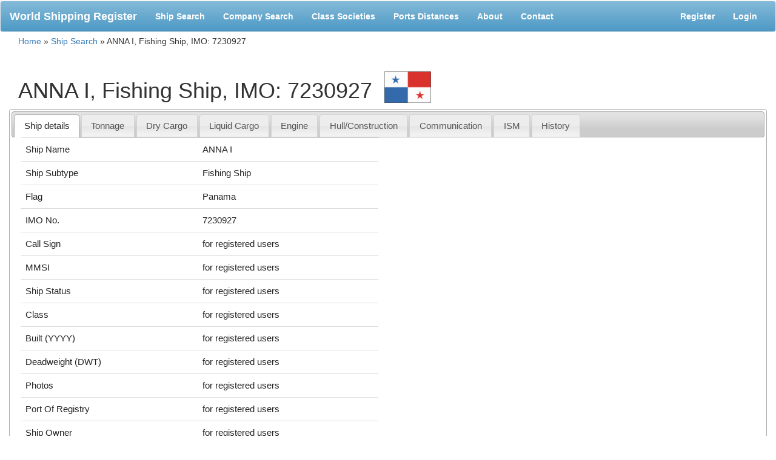

--- FILE ---
content_type: text/html
request_url: https://world-ships.com/ship/e2dfb4303019059b59e01531ed143e57
body_size: 2880
content:
<!DOCTYPE html PUBLIC "-//W3C//DTD XHTML 1.0 Transitional//EN" "http://www.w3.org/TR/xhtml1/DTD/xhtml1-transitional.dtd">
<html xmlns="http://www.w3.org/1999/xhtml" xml:lang="en" lang="en">
    <head>
        <meta name="viewport" content="width=device-width, initial-scale=1"></meta>
        <meta http-equiv="Content-Type" content="text/html; charset=utf-8" />
        <meta name="language" content="en" />

        <!-- blueprint CSS framework -->
        <link rel="stylesheet" type="text/css" href="/css/bootstrap.css" media="screen, projection" />
        <link rel="stylesheet" type="text/css" href="/css/print.css" media="print" />
        <!--[if lt IE 8]>
        <link rel="stylesheet" type="text/css" href="/css/ie.css" media="screen, projection" />
        <![endif]-->

        <link rel="stylesheet" type="text/css" href="/css/form.css" />
        <link rel="stylesheet" type="text/css" href="/css/site.css" />
        <link rel="icon" type="image/png" href="/favicon.png" />
        <script type="text/javascript" src="/js/jquery-1.9.1.js"></script>
        <script type="text/javascript" src="/js/bootstrap.js"></script>
        <script type="text/javascript" src="/js/respond.js"></script>
        <link rel="stylesheet" type="text/css" href="/assets/b7274582/jui/css/base/jquery-ui.css" />
<script type="text/javascript" src="/assets/b7274582/jquery.cookie.js"></script>
<script type="text/javascript" src="/js/main.js"></script>
<title>ANNA I, Fishing Ship, IMO: 7230927 | World Shipping Register</title>
        </script>
        <!-- Plugins files-->
        <link rel="stylesheet" href="/css/liMarquee.css">
            <link rel="stylesheet" href="/css/liMarquee-theme.css">
                <script src="/js/jquery.liMarquee.js"></script>

                <script>
                    $(window).load(function () {
                        $('.str3').liMarquee({circular: true, startShow: true});
                    })
                </script> 
                <style>
                    .imageString {font-size:0}
                    .imageString img { margin-left:5px;}
                </style>

                </head>
    <div style="margin-bottom: 1px;">
	<div class="adsBanner">
<!-- ADVERTISING START-->
<div class="str3 mWrap imageString">
	<div class="mMove">
<!--Start Your Content-->
<!--header-->
<!--End Your Content-->
    </div>
</div>		
</div>
<!-- ADVERTISING END-->
</div>	
                <body>
                    <nav class="navbar navbar-default">
                        <div class="container-fluid">
                            <!-- Brand and toggle get grouped for better mobile display -->
                            <div class="navbar-header">
                                <button type="button" class="navbar-toggle collapsed" data-toggle="collapse" data-target="#bs-example-navbar-collapse-1" aria-expanded="false">
                                    <span class="sr-only">Toggle navigation</span>
                                    <span class="icon-bar"></span>
                                    <span class="icon-bar"></span>
                                    <span class="icon-bar"></span>
                                </button>
                                <a class="navbar-brand" href="/">World Shipping Register</a>
                            </div>

                            <!-- Collect the nav links, forms, and other content for toggling -->
                            <div class="collapse navbar-collapse" id="bs-example-navbar-collapse-1">
                                <ul class="nav navbar-nav">
                                    <li><a href="/">Ship Search</a></li>
                                    <li><a href="/companies">Company Search</a></li>
                                    <li><a href="/societies">Class Societies</a></li>
                                    <li><a href="/distances">Ports Distances</a></li>
                                    <li><a href="/about">About</a></li>
                                    <li><a href="/contact">Contact</a></li>
                                    
                                </ul>

                                <ul class="nav navbar-nav navbar-right">
                                    <li>
                                        <!-- AddThis Button BEGIN -->
                                        <div class="addthis_toolbox addthis_default_style addthis_16x16_style" style="margin-top: 18px;">
                                            <a class="addthis_button_preferred_1"></a>
                                            <a class="addthis_button_preferred_2"></a>
                                            <a class="addthis_button_preferred_3"></a>
                                            <a class="addthis_button_preferred_4"></a>
                                            <a class="addthis_button_compact"></a>
                                            <a class="addthis_counter addthis_bubble_style"></a>
                                        </div>
                                        <script type="text/javascript">var addthis_config = {"data_track_addressbar": true,
                                                name: "My See",
                                                url: "http://share.examp?url={{url}}&title={{title}}",
                                                icon: "http://example.cn.jpg"};</script>
                                        <script type="text/javascript" src="https://s7.addthis.com/js/300/addthis_widget.js#pubid=ra-50b323153e053383"></script>
                                        <!-- AddThis Button END -->
                                    </li>
                                    <li><a href="/register">Register</a></li><li><a href="/login">Login</a></li>                                </ul>
                            </div><!-- /.navbar-collapse -->
                        </div><!-- /.container-fluid -->
                    </nav>


                    <div id="ajaxWait">Please, wait...</div>
                                            <div class="breadcrumbs dont_print">
<a href="/">Home</a> &raquo; <a href="/">Ship Search</a> &raquo; <span>ANNA I, Fishing Ship, IMO: 7230927</span></div><!-- breadcrumbs -->
                                        

<div id="content">
    <div class="container-fluid">
        <div class="col-lg-12">
            
<h1>ANNA I, Fishing Ship, IMO: 7230927<img src=/flags/Panama.gif style="width:77px;height:52px;margin-left:20px; vertical-align:text-bottom;"/></h1>
<div class="row">
    

<div id="tabs_view" class="nav nav-tabs">
<ul>
<li><a href="#tabs_view_tab_0">Ship details</a></li>
<li><a href="#tabs_view_tab_1">Tonnage</a></li>
<li><a href="#tabs_view_tab_2">Dry Cargo</a></li>
<li><a href="#tabs_view_tab_3">Liquid Cargo</a></li>
<li><a href="#tabs_view_tab_4">Engine</a></li>
<li><a href="#tabs_view_tab_5">Hull/Construction</a></li>
<li><a href="#tabs_view_tab_6">Communication</a></li>
<li><a href="#tabs_view_tab_7">ISM</a></li>
<li><a href="#tabs_view_tab_8">History</a></li>
</ul>
<div id="tabs_view_tab_0"><div class="col-lg-6"><table class="table"><tr><td>Ship Name</td><td >ANNA I</td></tr><tr><td>Ship Subtype</td><td >Fishing Ship</td></tr><tr><td>Flag</td><td >Panama</td></tr><tr><td>IMO No.</td><td >7230927</td></tr><tr><td>Call Sign</td><td ><span class="for_regged">for registered users</span></td></tr><tr><td>MMSI</td><td ><span class="for_regged">for registered users</span></td></tr><tr><td>Ship Status</td><td ><span class="for_regged">for registered users</span></td></tr><tr><td>Class</td><td ><span class="for_regged">for registered users</span></td></tr><tr><td>Built (YYYY)</td><td ><span class="for_regged">for registered users</span></td></tr><tr><td>Deadweight (DWT)</td><td ><span class="for_regged">for registered users</span></td></tr><tr><td>Photos</td><td ><span class="for_regged">for registered users</span></td></tr><tr><td>Port Of Registry</td><td ><span class="for_regged">for registered users</span></td></tr><tr><td>Ship Owner</td><td ><span class="for_regged">for registered users</span></td></tr><tr><td>Ship Manager</td><td ><span class="for_regged">for registered users</span></td></tr><tr><td>Ship Builder</td><td ><span class="for_regged">for registered users</span></td></tr></div></table><div id="incorrect-info" class="dont_print clear"><a href="/contact/?ur">Report incorrect information</a></div></div>
<div id="tabs_view_tab_1">Please, login or <a style="color:#06c" href="/register">register</a> to see full ship details.</div>
<div id="tabs_view_tab_2">Please, login or <a style="color:#06c" href="/register">register</a> to see full ship details.</div>
<div id="tabs_view_tab_3">Please, login or <a style="color:#06c" href="/register">register</a> to see full ship details.</div>
<div id="tabs_view_tab_4">Please, login or <a style="color:#06c" href="/register">register</a> to see full ship details.</div>
<div id="tabs_view_tab_5">Please, login or <a style="color:#06c" href="/register">register</a> to see full ship details.</div>
<div id="tabs_view_tab_6">Please, login or <a style="color:#06c" href="/register">register</a> to see full ship details.</div>
<div id="tabs_view_tab_7">Please, login or <a style="color:#06c" href="/register">register</a> to see full ship details.</div>
<div id="tabs_view_tab_8">Please, login or <a style="color:#06c" href="/register">register</a> to see full ship details.</div>
</div>
</div>
<div class="row" style="margin-top: 20px;">
    <div class="col-lg-12">
        <div class="row" style="margin-bottom: 20px">
    <div class="col-lg-4">
        <form id="login-form" action="/login" method="post">
        <p class="note">Fields with <span class="required">*</span> are required.</p>
        <div class="form-group">
            <label for="LoginForm_username" class="required">Username <span class="required">*</span></label>            <input class="form-control" name="LoginForm[username]" id="LoginForm_username" type="text" />                    </div>
        <div class="form-group">
            <label for="LoginForm_password" class="required">Password <span class="required">*</span></label>            <input class="form-control" name="LoginForm[password]" id="LoginForm_password" type="password" />                    </div>

        <div class="form-group">
            <input id="ytLoginForm_rememberMe" type="hidden" value="0" name="LoginForm[rememberMe]" /><input name="LoginForm[rememberMe]" id="LoginForm_rememberMe" value="1" checked="checked" type="checkbox" />            <label for="LoginForm_rememberMe">Remember me next time</label>                    </div>

                        <label for="LoginForm_verifyCode" class="required">Verification Code <span class="required">*</span></label>                <div>
                    <img id="yw1" src="/site/captcha?v=69697261a30f4" alt="" /><br/>
                    <input class="form-control" name="LoginForm[verifyCode]" id="LoginForm_verifyCode" type="text" />                </div>
                <div class="hint">Please enter the letters as they are shown in the image above.
                    <br/>Letters are not case-sensitive.</div>
                        
        <div class="buttons">
            <input type="submit" class="btn btn-primary" value="Login" /> or 
            <a href="/register">REGISTER</a>        </div>

        </form>    </div>
</div> 
    </div>
</div>

        </div><!-- content -->
    </div>
</div>
<div style="margin-bottom: 1px;">
	<div class="adsBanner">
<!-- ADVERTISING START-->
<div class="str3 mWrap imageString">
	<div class="mMove">
<!--Start Your Content-->
<!--footer-->
<!--End Your Content-->
    </div>
</div>		
</div>
<!-- ADVERTISING END-->
</div>	
                <script type="text/javascript" src="/assets/b7274582/jui/js/jquery-ui.min.js"></script>
<script type="text/javascript">
/*<![CDATA[*/
jQuery(function($) {

	$('#btn_addphoto').button({icons:{primary:'ui-icon-plus'}});
	$('#btn_delphoto').button({icons:{primary:'ui-icon-cancel'}});
	$('#btn_delphoto').click(function() {
		return reportBrokenLink(0);
	});
	
jQuery('#tabs_view').tabs({'collapsible':false});
});
/*]]>*/
</script>
<script defer src="https://static.cloudflareinsights.com/beacon.min.js/vcd15cbe7772f49c399c6a5babf22c1241717689176015" integrity="sha512-ZpsOmlRQV6y907TI0dKBHq9Md29nnaEIPlkf84rnaERnq6zvWvPUqr2ft8M1aS28oN72PdrCzSjY4U6VaAw1EQ==" data-cf-beacon='{"version":"2024.11.0","token":"0e6185329b614dc2b40c9de54201d86a","r":1,"server_timing":{"name":{"cfCacheStatus":true,"cfEdge":true,"cfExtPri":true,"cfL4":true,"cfOrigin":true,"cfSpeedBrain":true},"location_startswith":null}}' crossorigin="anonymous"></script>
</body>
                </html>

--- FILE ---
content_type: text/css
request_url: https://world-ships.com/css/liMarquee-theme.css
body_size: -118
content:
/*liMarquee-theme*/

/* === Appearance Marquee === */
.mWrap {
	width:100%;
	font-size:24px;
	line-height:10px;
	background:none;
	font-family: 'Poiret One', cursive;
	text-transform:uppercase;
	background-color:#fafafa;
	text-align:left;
}
.str_move {
	cursor:move;
}
.str_static .str_move,
.no_drag .str_move,
.noStop .str_move{
	cursor:inherit;
}


--- FILE ---
content_type: application/javascript
request_url: https://world-ships.com/js/main.js
body_size: -95
content:
function reportBrokenLink(id) {
	if (id == 0)
		return false;

	var reported = $.cookie('ph'+id);
	if (reported == 1)
	{
		alert('You have already reported this photo as a broken link.');
		return false;
	}

	if (!confirm('Are you sure you want to report a broken link?')) {
		return false;
	}
	$.cookie('ph'+id, 1, {expires:30});

	$.ajax({url:'http://' + window.location.hostname + '/photo/del/'+id});

	return false;
}
